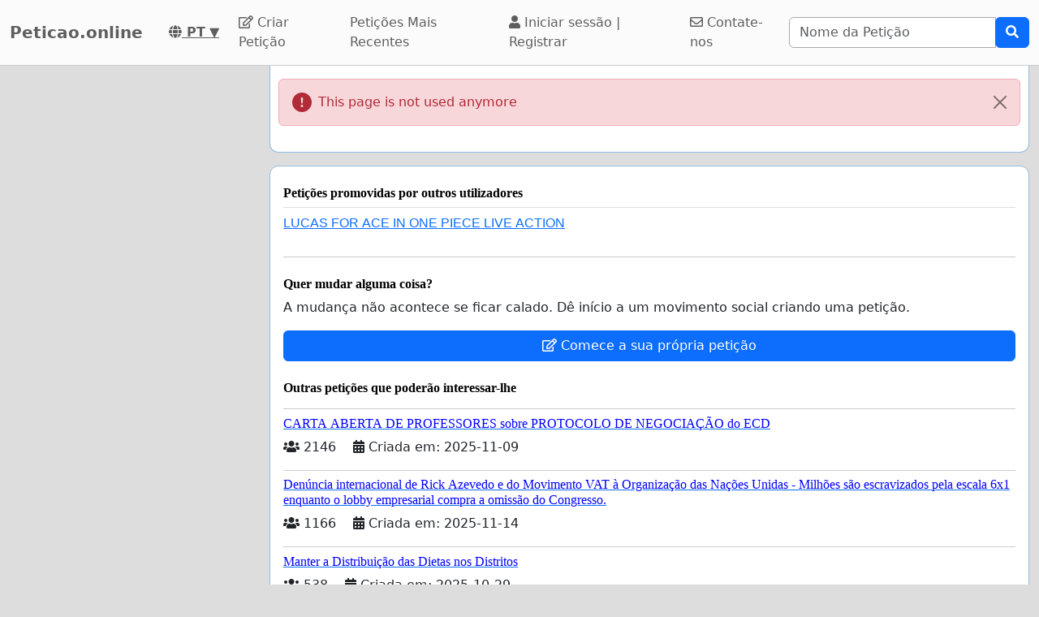

--- FILE ---
content_type: text/html; charset=utf-8
request_url: https://www.google.com/recaptcha/api2/aframe
body_size: 264
content:
<!DOCTYPE HTML><html><head><meta http-equiv="content-type" content="text/html; charset=UTF-8"></head><body><script nonce="BFi9BQdba-eiVU6wgtrwcA">/** Anti-fraud and anti-abuse applications only. See google.com/recaptcha */ try{var clients={'sodar':'https://pagead2.googlesyndication.com/pagead/sodar?'};window.addEventListener("message",function(a){try{if(a.source===window.parent){var b=JSON.parse(a.data);var c=clients[b['id']];if(c){var d=document.createElement('img');d.src=c+b['params']+'&rc='+(localStorage.getItem("rc::a")?sessionStorage.getItem("rc::b"):"");window.document.body.appendChild(d);sessionStorage.setItem("rc::e",parseInt(sessionStorage.getItem("rc::e")||0)+1);localStorage.setItem("rc::h",'1763815137039');}}}catch(b){}});window.parent.postMessage("_grecaptcha_ready", "*");}catch(b){}</script></body></html>